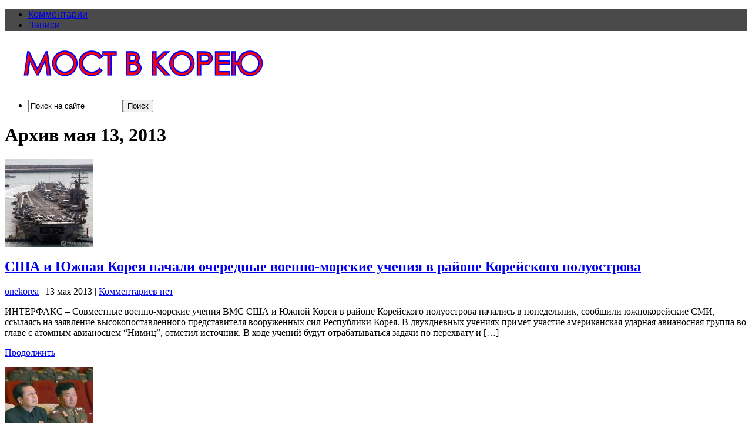

--- FILE ---
content_type: text/html; charset=UTF-8
request_url: http://onekorea.ru/2013/05/13/
body_size: 9734
content:
<!DOCTYPE html PUBLIC "-//W3C//DTD XHTML 1.0 Transitional//EN" "http://www.w3.org/TR/xhtml1/DTD/xhtml1-transitional.dtd">

<html xmlns="http://www.w3.org/1999/xhtml" lang="ru-RU">

<head profile="http://gmpg.org/xfn/11">

<meta http-equiv="X-UA-Compatible" content="IE=edge" />

<meta http-equiv="Content-Type" content="text/html; charset=UTF-8" />

<title>   2013   Май   13  : Единая Корея &#8211; информационно-аналитический портал</title>

<link rel="stylesheet" href="http://onekorea.ru/wp-content/themes/wp-clear321/style.css" type="text/css" media="screen" />

<link rel="stylesheet" href="http://onekorea.ru/wp-content/themes/wp-clear321/style-font.css" type="text/css" media="screen" />


<link rel="pingback" href="http://onekorea.ru/xmlrpc.php" />

<link rel="alternate" type="application/rss+xml" title="Единая Корея - информационно-аналитический портал &raquo; Лента" href="http://onekorea.ru/feed/" />
<link rel="alternate" type="application/rss+xml" title="Единая Корея - информационно-аналитический портал &raquo; Лента комментариев" href="http://onekorea.ru/comments/feed/" />
		<script type="text/javascript">
			window._wpemojiSettings = {"baseUrl":"https:\/\/s.w.org\/images\/core\/emoji\/72x72\/","ext":".png","source":{"concatemoji":"http:\/\/onekorea.ru\/wp-includes\/js\/wp-emoji-release.min.js?ver=4.5.28"}};
			!function(e,o,t){var a,n,r;function i(e){var t=o.createElement("script");t.src=e,t.type="text/javascript",o.getElementsByTagName("head")[0].appendChild(t)}for(r=Array("simple","flag","unicode8","diversity"),t.supports={everything:!0,everythingExceptFlag:!0},n=0;n<r.length;n++)t.supports[r[n]]=function(e){var t,a,n=o.createElement("canvas"),r=n.getContext&&n.getContext("2d"),i=String.fromCharCode;if(!r||!r.fillText)return!1;switch(r.textBaseline="top",r.font="600 32px Arial",e){case"flag":return r.fillText(i(55356,56806,55356,56826),0,0),3e3<n.toDataURL().length;case"diversity":return r.fillText(i(55356,57221),0,0),a=(t=r.getImageData(16,16,1,1).data)[0]+","+t[1]+","+t[2]+","+t[3],r.fillText(i(55356,57221,55356,57343),0,0),a!=(t=r.getImageData(16,16,1,1).data)[0]+","+t[1]+","+t[2]+","+t[3];case"simple":return r.fillText(i(55357,56835),0,0),0!==r.getImageData(16,16,1,1).data[0];case"unicode8":return r.fillText(i(55356,57135),0,0),0!==r.getImageData(16,16,1,1).data[0]}return!1}(r[n]),t.supports.everything=t.supports.everything&&t.supports[r[n]],"flag"!==r[n]&&(t.supports.everythingExceptFlag=t.supports.everythingExceptFlag&&t.supports[r[n]]);t.supports.everythingExceptFlag=t.supports.everythingExceptFlag&&!t.supports.flag,t.DOMReady=!1,t.readyCallback=function(){t.DOMReady=!0},t.supports.everything||(a=function(){t.readyCallback()},o.addEventListener?(o.addEventListener("DOMContentLoaded",a,!1),e.addEventListener("load",a,!1)):(e.attachEvent("onload",a),o.attachEvent("onreadystatechange",function(){"complete"===o.readyState&&t.readyCallback()})),(a=t.source||{}).concatemoji?i(a.concatemoji):a.wpemoji&&a.twemoji&&(i(a.twemoji),i(a.wpemoji)))}(window,document,window._wpemojiSettings);
		</script>
		<style type="text/css">
img.wp-smiley,
img.emoji {
	display: inline !important;
	border: none !important;
	box-shadow: none !important;
	height: 1em !important;
	width: 1em !important;
	margin: 0 .07em !important;
	vertical-align: -0.1em !important;
	background: none !important;
	padding: 0 !important;
}
</style>
<link rel='stylesheet' id='wpt-twitter-feed-css'  href='http://onekorea.ru/wp-content/plugins/wp-to-twitter/css/twitter-feed.css?ver=4.5.28' type='text/css' media='all' />
<script type='text/javascript' src='http://onekorea.ru/wp-content/themes/wp-clear321/js/external.js?ver=4.5.28'></script>
<script type='text/javascript' src='http://onekorea.ru/wp-content/themes/wp-clear321/js/suckerfish.js?ver=4.5.28'></script>
<script type='text/javascript' src='http://onekorea.ru/wp-content/themes/wp-clear321/js/suckerfish-cat.js?ver=4.5.28'></script>
<script type='text/javascript' src='http://onekorea.ru/wp-includes/js/jquery/jquery.js?ver=1.12.4'></script>
<script type='text/javascript' src='http://onekorea.ru/wp-includes/js/jquery/jquery-migrate.min.js?ver=1.4.1'></script>
<script type='text/javascript' src='http://onekorea.ru/wp-content/themes/wp-clear321/js/flexslider.js?ver=4.5.28'></script>
<link rel='https://api.w.org/' href='http://onekorea.ru/wp-json/' />
<link rel="EditURI" type="application/rsd+xml" title="RSD" href="http://onekorea.ru/xmlrpc.php?rsd" />
<link rel="wlwmanifest" type="application/wlwmanifest+xml" href="http://onekorea.ru/wp-includes/wlwmanifest.xml" /> 
<meta name="generator" content="WordPress 4.5.28" />
<link rel="stylesheet" type="text/css" media="screen" href="http://onekorea.ru/wp-content/plugins/wordpress-seo-pager-css.php" />
<!-- Alternate Stylesheet -->
<link href="http://onekorea.ru/wp-content/themes/wp-clear321/styles/default.css" rel="stylesheet" type="text/css" />

<!-- Custom Styles from Theme Setting Page -->
<style type="text/css">
#sitetitle .title,#sitetitle .description {float:none;text-indent:-999em;position:absolute;display:none;left:-999em;}
#topnav,#topnav ul ul a {font-family:Arial,Helvetica,sans-serif;background:#4a4a4a;}
#footer {background:#4a4a4a;}
</style>

<!-- Styles from custom.css -->
<link href="http://onekorea.ru/wp-content/themes/wp-clear321/custom.css" rel="stylesheet" type="text/css" />

		<style type="text/css">.recentcomments a{display:inline !important;padding:0 !important;margin:0 !important;}</style>
		<script type='text/javascript' src='http://onekorea.ru/wp-content/themes/wp-clear321/onekorea.js'></script>

</head>

<body class="archive date c-sw">

<div class="outer-wrap">

			<div id="topnav">
			<div class="limit">
				<ul class="nav clearfix">
										<li class="rss-comments"><a title="Комментарии RSS" href="http://onekorea.ru/comments/feed/">Комментарии</a></li>
					<li class="rss-content"><a title="RSS лента записей" href="http://onekorea.ru/feed/">Записи</a></li>
				</ul>
			</div>
		</div>
	
	<div id="wrap">

		<div id="header">
			<div id="head-content" class="clearfix">
									<div id="logo">
						<a href="http://onekorea.ru" title="Единая Корея &#8211; информационно-аналитический портал"><img src="http://onekorea.ru/wp-content/uploads/2025/04/onekorea10.1.gif" alt="Единая Корея &#8211; информационно-аналитический портал" /></a>
					</div>
											</div>
		</div>


					<div id="catnav">
				<ul class="catnav clearfix">
										<li class="search"><form id="searchform" method="get" action="http://onekorea.ru/" ><input type="text" value="Поиск на сайте" onfocus="if (this.value == 'Поиск на сайте') {this.value = '';}" onblur="if (this.value == '') {this.value = 'Поиск на сайте';}" size="18" maxlength="50" name="s" id="searchfield" /><input type="submit" value="Поиск" id="submitbutton" /></form>
</li>
				</ul>
			</div>
		
		

		<div id="page" class="clearfix">

			<div class="page-border clearfix">


				<div id="contentleft" class="clearfix">


					<div id="content" class="clearfix">

						
						
													<h1 class="archive-title">Архив мая 13, 2013</h1>
						
																	

				<div class="post-17270 post type-post status-publish format-standard has-post-thumbnail hentry category-news category-oborona category-ssha category-yuzhnaya-koreya" id="post-main-17270">

					<div class="entry clearfix">

						<a href="http://onekorea.ru/2013/05/13/ssha-i-yuzhnaya-koreya-nachali-ocherednye-voenno-morskie-ucheniya-v-rajone-korejskogo-poluostrova/" rel="закладка" title="Постоянная ссылка на США и Южная Корея начали очередные военно-морские учения в районе Корейского полуострова">		<img class="thumbnail" src="http://onekorea.ru/wp-content/uploads/2014/12/PYH2013050607490034100_P2-150x150-150x150.jpg" alt="США и Южная Корея начали очередные военно-морские учения в районе Корейского полуострова" title="США и Южная Корея начали очередные военно-морские учения в районе Корейского полуострова" />
	</a>

						<h2 class="post-title"><a href="http://onekorea.ru/2013/05/13/ssha-i-yuzhnaya-koreya-nachali-ocherednye-voenno-morskie-ucheniya-v-rajone-korejskogo-poluostrova/" rel="закладка" title="Постоянная ссылка на США и Южная Корея начали очередные военно-морские учения в районе Корейского полуострова">США и Южная Корея начали очередные военно-морские учения в районе Корейского полуострова</a></h2>

						<div class="meta">

	<span class="meta-author">
		<a href="http://onekorea.ru/author/onekorea/" title="Записи onekorea" rel="author">onekorea</a> | 
	</span> 

	<span class="meta-date">
		13 мая 2013	</span> 

		<span class="meta-comments">
		 | <a href="http://onekorea.ru/2013/05/13/ssha-i-yuzhnaya-koreya-nachali-ocherednye-voenno-morskie-ucheniya-v-rajone-korejskogo-poluostrova/#respond" rel="закладка" title="Комментарии для США и Южная Корея начали очередные военно-морские учения в районе Корейского полуострова">Комментариев нет</a>
	</span>
	 

</div>
								<p>ИНТЕРФАКС &#8211; Совместные военно-морские учения ВМС США и Южной Кореи в районе Корейского полуострова начались в понедельник, сообщили южнокорейские СМИ, ссылаясь на заявление высокопоставленного представителя вооруженных сил Республики Корея. В двухдневных учениях примет участие американская ударная авианосная группа во главе с атомным авианосцем &#8220;Нимиц&#8221;, отметил источник. В ходе учений будут отрабатываться задачи по перехвату и [&hellip;]</p>
		<p class="readmore"><a class="more-link" href="http://onekorea.ru/2013/05/13/ssha-i-yuzhnaya-koreya-nachali-ocherednye-voenno-morskie-ucheniya-v-rajone-korejskogo-poluostrova/" rel="nofollow" title="Постоянная ссылка на США и Южная Корея начали очередные военно-морские учения в районе Корейского полуострова">Продолжить</a></p>
	
						<div style="clear:both;"></div>

					</div>

				</div>


				<div class="post-17262 post type-post status-publish format-standard has-post-thumbnail hentry category-news category-oborona category-politika category-severnaya-koreya" id="post-main-17262">

					<div class="entry clearfix">

						<a href="http://onekorea.ru/2013/05/13/kndr-nazvala-imya-novogo-ministra-oborony/" rel="закладка" title="Постоянная ссылка на КНДР назвала имя нового министра обороны">		<img class="thumbnail" src="http://onekorea.ru/wp-content/uploads/2014/12/PYH2013051300700001300_P2-150x150-150x150.jpg" alt="КНДР назвала имя нового министра обороны" title="КНДР назвала имя нового министра обороны" />
	</a>

						<h2 class="post-title"><a href="http://onekorea.ru/2013/05/13/kndr-nazvala-imya-novogo-ministra-oborony/" rel="закладка" title="Постоянная ссылка на КНДР назвала имя нового министра обороны">КНДР назвала имя нового министра обороны</a></h2>

						<div class="meta">

	<span class="meta-author">
		<a href="http://onekorea.ru/author/onekorea/" title="Записи onekorea" rel="author">onekorea</a> | 
	</span> 

	<span class="meta-date">
		13 мая 2013	</span> 

		<span class="meta-comments">
		 | <a href="http://onekorea.ru/2013/05/13/kndr-nazvala-imya-novogo-ministra-oborony/#respond" rel="закладка" title="Комментарии для КНДР назвала имя нового министра обороны">Комментариев нет</a>
	</span>
	 

</div>
								<p>INTERFAX.RU &#8211; Малоизвестный генерал Чен Чон Нам назван в понедельник министром обороны КНДР в сообщении Центрального телеграфного агентства Кореи (ЦТАК) о лицах, присутствовавших на концерте ансамбля песни и пляски МВД КНДР, на котором также побывал северокорейский лидер Ким Чен Ын. Ранее Чен Чон Нам упоминался в качестве командующего Первым корпусом северокорейской армии. О судьбе предыдущего [&hellip;]</p>
		<p class="readmore"><a class="more-link" href="http://onekorea.ru/2013/05/13/kndr-nazvala-imya-novogo-ministra-oborony/" rel="nofollow" title="Постоянная ссылка на КНДР назвала имя нового министра обороны">Продолжить</a></p>
	
						<div style="clear:both;"></div>

					</div>

				</div>


				<div class="post-17256 post type-post status-publish format-standard has-post-thumbnail hentry category-video category-korejskaya-volna category-kultura category-news tag-k-pop" id="post-main-17256">

					<div class="entry clearfix">

						<a href="http://onekorea.ru/2013/05/13/gruppa-9-muz-vypustila-novyj-albom-v-balladnom-zhanre/" rel="закладка" title="Постоянная ссылка на Группа «9 Муз» выпустила новый альбом в балладном жанре">		<img class="thumbnail" src="http://onekorea.ru/wp-content/uploads/2014/12/9MUSES-Wild-150x150-150x150.jpg" alt="Группа «9 Муз» выпустила новый альбом в балладном жанре" title="Группа «9 Муз» выпустила новый альбом в балладном жанре" />
	</a>

						<h2 class="post-title"><a href="http://onekorea.ru/2013/05/13/gruppa-9-muz-vypustila-novyj-albom-v-balladnom-zhanre/" rel="закладка" title="Постоянная ссылка на Группа «9 Муз» выпустила новый альбом в балладном жанре">Группа «9 Муз» выпустила новый альбом в балладном жанре</a></h2>

						<div class="meta">

	<span class="meta-author">
		<a href="http://onekorea.ru/author/onekorea/" title="Записи onekorea" rel="author">onekorea</a> | 
	</span> 

	<span class="meta-date">
		13 мая 2013	</span> 

		<span class="meta-comments">
		 | <a href="http://onekorea.ru/2013/05/13/gruppa-9-muz-vypustila-novyj-albom-v-balladnom-zhanre/#respond" rel="закладка" title="Комментарии для Группа «9 Муз» выпустила новый альбом в балладном жанре">Комментариев нет</a>
	</span>
	 

</div>
								<p>KBS WORLD &#8211; 8 мая в Сеуле в клубе ELLUI, что в столичном муниципальном округе Каннам-гу, прошла презентация нового мини-альбома группы «9 Муз» под названием &#8216;Wild&#8217;. На презентации была представлена одноименная заглавная композиция альбома &#8216;Wild&#8217;, а также были проведены пресс-конференция и мини-концерт для поклонников. Над композицией &#8216;Wild&#8217; работали два участника группы лучших корейских композиторов Sweetune [&hellip;]</p>
		<p class="readmore"><a class="more-link" href="http://onekorea.ru/2013/05/13/gruppa-9-muz-vypustila-novyj-albom-v-balladnom-zhanre/" rel="nofollow" title="Постоянная ссылка на Группа «9 Муз» выпустила новый альбом в балладном жанре">Продолжить</a></p>
	
						<div style="clear:both;"></div>

					</div>

				</div>


				<div class="navigation clearfix">
				</div>						
					</div> <!-- End #content div -->

					
				</div> <!-- End #contentleft div -->


		<div id="contentright">




						<div id="sidebar-bottom" class="clearfix">
				<div id="sidebar-bottom-left">
					<div id="categories-4" class="widget widget_categories"><div class="widget-wrap"><h3 class="widgettitle"><span>Рубрики</span></h3>		<ul>
	<li class="cat-item cat-item-33"><a href="http://onekorea.ru/category/afganistan/" title="Афганистан  Корейская миротворческая миссия Ашена">Афганистан</a> (35)
</li>
	<li class="cat-item cat-item-17"><a href="http://onekorea.ru/category/veterany/" title="Ветераны войны в Корее 1950-1953 гг">Ветераны</a> (65)
</li>
	<li class="cat-item cat-item-8"><a href="http://onekorea.ru/category/video/" >Видео</a> (409)
</li>
	<li class="cat-item cat-item-6"><a href="http://onekorea.ru/category/dokumenty/" >Документы</a> (29)
</li>
	<li class="cat-item cat-item-7"><a href="http://onekorea.ru/category/istoriya/" >История</a> (434)
</li>
	<li class="cat-item cat-item-21"><a href="http://onekorea.ru/category/kitaj/" >Китай</a> (310)
</li>
	<li class="cat-item cat-item-22"><a href="http://onekorea.ru/category/korejskaya-vojna/" title="Корейская война 1950-1953  История кратко Фотографии События Юбилеи Фильмы">Корейская война</a> (273)
</li>
	<li class="cat-item cat-item-42"><a href="http://onekorea.ru/category/korejskaya-volna/" title="«Халлю / Hallyu» или Корейская волна, явление роста мировой популярности корейской массовой культуры. K-POP / К-ПОП">Корейская волна</a> (468)
</li>
	<li class="cat-item cat-item-28"><a href="http://onekorea.ru/category/news/kultura/" >Культура</a> (792)
</li>
	<li class="cat-item cat-item-1"><a href="http://onekorea.ru/category/news/" >Новости</a> (8&nbsp;828)
</li>
	<li class="cat-item cat-item-53"><a href="http://onekorea.ru/category/oborona/" >Оборона</a> (1&nbsp;807)
</li>
	<li class="cat-item cat-item-29"><a href="http://onekorea.ru/category/news/obrazovanie/" >Образование</a> (233)
</li>
	<li class="cat-item cat-item-48"><a href="http://onekorea.ru/category/obshhestvo/" >Общество</a> (1&nbsp;770)
</li>
	<li class="cat-item cat-item-25"><a href="http://onekorea.ru/category/oon/" >ООН</a> (292)
</li>
	<li class="cat-item cat-item-30"><a href="http://onekorea.ru/category/news/politika/" >Политика</a> (3&nbsp;720)
</li>
	<li class="cat-item cat-item-49"><a href="http://onekorea.ru/category/proisshestviya/" >Происшествия</a> (703)
</li>
	<li class="cat-item cat-item-32"><a href="http://onekorea.ru/category/pxyonchxan-2018/" title="Пхёнчхан 2018  Зимняя Олимпиада в Корее">Пхёнчхан 2018</a> (191)
</li>
	<li class="cat-item cat-item-31"><a href="http://onekorea.ru/category/news/religiya/" >Религия</a> (119)
</li>
	<li class="cat-item cat-item-5"><a href="http://onekorea.ru/category/rossiya/" >Россия</a> (2&nbsp;116)
</li>
	<li class="cat-item cat-item-3"><a href="http://onekorea.ru/category/severnaya-koreya/" >Северная Корея</a> (3&nbsp;489)
</li>
	<li class="cat-item cat-item-27"><a href="http://onekorea.ru/category/news/sport/" >Спорт</a> (465)
</li>
	<li class="cat-item cat-item-23"><a href="http://onekorea.ru/category/ssha/" >США</a> (1&nbsp;057)
</li>
	<li class="cat-item cat-item-65"><a href="http://onekorea.ru/category/tourism/" title="Временные выезды с целью путешествия людей из России в Корею. выездной туризм в Южную и Северную Корею. Корейский турист за рубежом. медицинский туризм и лечение в клиниках Южной Кореи. горнолыжные курорты и базы в Корее.">Туризм</a> (282)
</li>
	<li class="cat-item cat-item-26"><a href="http://onekorea.ru/category/news/ekonomika/" >Экономика</a> (1&nbsp;641)
</li>
	<li class="cat-item cat-item-4"><a href="http://onekorea.ru/category/yuzhnaya-koreya/" >Южная Корея</a> (4&nbsp;422)
</li>
	<li class="cat-item cat-item-24"><a href="http://onekorea.ru/category/yaponiya/" >Япония</a> (313)
</li>
		</ul>
</div></div><div id="calendar-5" class="widget widget_calendar"><div class="widget-wrap"><h3 class="widgettitle"><span>Календарь</span></h3><div id="calendar_wrap" class="calendar_wrap"><table id="wp-calendar">
	<caption>Май 2013</caption>
	<thead>
	<tr>
		<th scope="col" title="Понедельник">Пн</th>
		<th scope="col" title="Вторник">Вт</th>
		<th scope="col" title="Среда">Ср</th>
		<th scope="col" title="Четверг">Чт</th>
		<th scope="col" title="Пятница">Пт</th>
		<th scope="col" title="Суббота">Сб</th>
		<th scope="col" title="Воскресенье">Вс</th>
	</tr>
	</thead>

	<tfoot>
	<tr>
		<td colspan="3" id="prev"><a href="http://onekorea.ru/2013/04/">&laquo; Апр</a></td>
		<td class="pad">&nbsp;</td>
		<td colspan="3" id="next"><a href="http://onekorea.ru/2013/06/">Июн &raquo;</a></td>
	</tr>
	</tfoot>

	<tbody>
	<tr>
		<td colspan="2" class="pad">&nbsp;</td><td>1</td><td>2</td><td>3</td><td>4</td><td>5</td>
	</tr>
	<tr>
		<td><a href="http://onekorea.ru/2013/05/06/" aria-label="Записи, опубликованные 06.05.2013">6</a></td><td><a href="http://onekorea.ru/2013/05/07/" aria-label="Записи, опубликованные 07.05.2013">7</a></td><td><a href="http://onekorea.ru/2013/05/08/" aria-label="Записи, опубликованные 08.05.2013">8</a></td><td><a href="http://onekorea.ru/2013/05/09/" aria-label="Записи, опубликованные 09.05.2013">9</a></td><td><a href="http://onekorea.ru/2013/05/10/" aria-label="Записи, опубликованные 10.05.2013">10</a></td><td><a href="http://onekorea.ru/2013/05/11/" aria-label="Записи, опубликованные 11.05.2013">11</a></td><td><a href="http://onekorea.ru/2013/05/12/" aria-label="Записи, опубликованные 12.05.2013">12</a></td>
	</tr>
	<tr>
		<td><a href="http://onekorea.ru/2013/05/13/" aria-label="Записи, опубликованные 13.05.2013">13</a></td><td><a href="http://onekorea.ru/2013/05/14/" aria-label="Записи, опубликованные 14.05.2013">14</a></td><td>15</td><td>16</td><td>17</td><td><a href="http://onekorea.ru/2013/05/18/" aria-label="Записи, опубликованные 18.05.2013">18</a></td><td><a href="http://onekorea.ru/2013/05/19/" aria-label="Записи, опубликованные 19.05.2013">19</a></td>
	</tr>
	<tr>
		<td><a href="http://onekorea.ru/2013/05/20/" aria-label="Записи, опубликованные 20.05.2013">20</a></td><td><a href="http://onekorea.ru/2013/05/21/" aria-label="Записи, опубликованные 21.05.2013">21</a></td><td>22</td><td><a href="http://onekorea.ru/2013/05/23/" aria-label="Записи, опубликованные 23.05.2013">23</a></td><td><a href="http://onekorea.ru/2013/05/24/" aria-label="Записи, опубликованные 24.05.2013">24</a></td><td><a href="http://onekorea.ru/2013/05/25/" aria-label="Записи, опубликованные 25.05.2013">25</a></td><td><a href="http://onekorea.ru/2013/05/26/" aria-label="Записи, опубликованные 26.05.2013">26</a></td>
	</tr>
	<tr>
		<td>27</td><td><a href="http://onekorea.ru/2013/05/28/" aria-label="Записи, опубликованные 28.05.2013">28</a></td><td><a href="http://onekorea.ru/2013/05/29/" aria-label="Записи, опубликованные 29.05.2013">29</a></td><td>30</td><td>31</td>
		<td class="pad" colspan="2">&nbsp;</td>
	</tr>
	</tbody>
	</table></div></div></div><div id="text-11" class="widget widget_text"><div class="widget-wrap">			<div class="textwidget"><!-- Yandex.RTB R-A-111759-1 -->
<div id="yandex_rtb_R-A-111759-1"></div>
<script type="text/javascript">
    (function(w, d, n, s, t) {
        w[n] = w[n] || [];
        w[n].push(function() {
            Ya.Context.AdvManager.render({
                blockId: "R-A-111759-1",
                renderTo: "yandex_rtb_R-A-111759-1",
                async: true
            });
        });
        t = d.getElementsByTagName("script")[0];
        s = d.createElement("script");
        s.type = "text/javascript";
        s.src = "//an.yandex.ru/system/context.js";
        s.async = true;
        t.parentNode.insertBefore(s, t);
    })(this, this.document, "yandexContextAsyncCallbacks");
</script></div>
		</div></div>				</div>
				<div id="sidebar-bottom-right">
					<div id="tag_cloud-4" class="widget widget_tag_cloud"><div class="widget-wrap"><h3 class="widgettitle"><span>Метки</span></h3><div class="tagcloud"><a href='http://onekorea.ru/tag/featured/' class='tag-link-58 tag-link-position-1' title='7 записей' style='font-size: 10.456140350877pt;'>featured</a>
<a href='http://onekorea.ru/tag/full-width/' class='tag-link-68 tag-link-position-2' title='4 записи' style='font-size: 8.8187134502924pt;'>full-width</a>
<a href='http://onekorea.ru/tag/kadiz/' class='tag-link-75 tag-link-position-3' title='25 записей' style='font-size: 14.631578947368pt;'>KADIZ</a>
<a href='http://onekorea.ru/tag/mers/' class='tag-link-71 tag-link-position-4' title='12 записей' style='font-size: 12.175438596491pt;'>MERS</a>
<a href='http://onekorea.ru/tag/psy/' class='tag-link-61 tag-link-position-5' title='40 записей' style='font-size: 16.269005847953pt;'>PSY</a>
<a href='http://onekorea.ru/tag/asian-games/' class='tag-link-69 tag-link-position-6' title='35 записей' style='font-size: 15.859649122807pt;'>Азиатские игры</a>
<a href='http://onekorea.ru/tag/antarktida/' class='tag-link-52 tag-link-position-7' title='22 записи' style='font-size: 14.222222222222pt;'>Антарктида</a>
<a href='http://onekorea.ru/tag/vybory/' class='tag-link-56 tag-link-position-8' title='114 записей' style='font-size: 19.953216374269pt;'>ВЫБОРЫ</a>
<a href='http://onekorea.ru/tag/vargejm/' class='tag-link-47 tag-link-position-9' title='23 записи' style='font-size: 14.385964912281pt;'>ВарГейм</a>
<a href='http://onekorea.ru/tag/viktor-an/' class='tag-link-66 tag-link-position-10' title='9 записей' style='font-size: 11.27485380117pt;'>Виктор Ан</a>
<a href='http://onekorea.ru/tag/military-world-games/' class='tag-link-72 tag-link-position-11' title='10 записей' style='font-size: 11.602339181287pt;'>Всемирные военные игры</a>
<a href='http://onekorea.ru/tag/k-pop/' class='tag-link-55 tag-link-position-12' title='197 записей' style='font-size: 21.918128654971pt;'>К-ПОП</a>
<a href='http://onekorea.ru/tag/kim-ir-sen/' class='tag-link-15 tag-link-position-13' title='85 записей' style='font-size: 18.888888888889pt;'>Ким Ир-Сен</a>
<a href='http://onekorea.ru/tag/kim-chen-ir/' class='tag-link-18 tag-link-position-14' title='104 записи' style='font-size: 19.625730994152pt;'>Ким Чен-Ир</a>
<a href='http://onekorea.ru/tag/kosmos/' class='tag-link-45 tag-link-position-15' title='202 записи' style='font-size: 22pt;'>Космос</a>
<a href='http://onekorea.ru/tag/kymgansan/' class='tag-link-39 tag-link-position-16' title='48 записей' style='font-size: 16.923976608187pt;'>Кымгансан</a>
<a href='http://onekorea.ru/tag/keson/' class='tag-link-63 tag-link-position-17' title='71 запись' style='font-size: 18.315789473684pt;'>Кэсон</a>
<a href='http://onekorea.ru/tag/manxva/' class='tag-link-50 tag-link-position-18' title='15 записей' style='font-size: 12.912280701754pt;'>Манхва</a>
<a href='http://onekorea.ru/tag/masik/' class='tag-link-64 tag-link-position-19' title='17 записей' style='font-size: 13.40350877193pt;'>Масик</a>
<a href='http://onekorea.ru/tag/mig-15/' class='tag-link-37 tag-link-position-20' title='10 записей' style='font-size: 11.602339181287pt;'>МиГ-15</a>
<a href='http://onekorea.ru/tag/moranbong/' class='tag-link-62 tag-link-position-21' title='7 записей' style='font-size: 10.456140350877pt;'>Моранбон</a>
<a href='http://onekorea.ru/tag/mun-son-myon/' class='tag-link-16 tag-link-position-22' title='26 записей' style='font-size: 14.795321637427pt;'>Мун Сон-Мён</a>
<a href='http://onekorea.ru/tag/pororo/' class='tag-link-60 tag-link-position-23' title='11 записей' style='font-size: 11.929824561404pt;'>ПОРОРО</a>
<a href='http://onekorea.ru/tag/port-artur/' class='tag-link-44 tag-link-position-24' title='10 записей' style='font-size: 11.602339181287pt;'>Порт-Артур</a>
<a href='http://onekorea.ru/tag/rason/' class='tag-link-54 tag-link-position-25' title='76 записей' style='font-size: 18.561403508772pt;'>Расон</a>
<a href='http://onekorea.ru/tag/surion/' class='tag-link-76 tag-link-position-26' title='6 записей' style='font-size: 10.046783625731pt;'>Сурион</a>
<a href='http://onekorea.ru/tag/taekvon-do-itf/' class='tag-link-40 tag-link-position-27' title='13 записей' style='font-size: 12.502923976608pt;'>Таэквон-до ITF</a>
<a href='http://onekorea.ru/tag/tokto/' class='tag-link-43 tag-link-position-28' title='43 записи' style='font-size: 16.514619883041pt;'>Токто</a>
<a href='http://onekorea.ru/tag/txekvondo-wtf/' class='tag-link-41 tag-link-position-29' title='16 записей' style='font-size: 13.157894736842pt;'>Тхэквондо WTF</a>
<a href='http://onekorea.ru/tag/xu-czintao/' class='tag-link-19 tag-link-position-30' title='3 записи' style='font-size: 8pt;'>Ху Цзиньтао</a>
<a href='http://onekorea.ru/tag/ekspo-2012/' class='tag-link-51 tag-link-position-31' title='17 записей' style='font-size: 13.40350877193pt;'>ЭКСПО-2012</a>
<a href='http://onekorea.ru/tag/korejskaya-kosmetika/' class='tag-link-74 tag-link-position-32' title='15 записей' style='font-size: 12.912280701754pt;'>корейская косметика</a>
<a href='http://onekorea.ru/tag/transkorejskij-gazoprovod/' class='tag-link-36 tag-link-position-33' title='28 записей' style='font-size: 15.040935672515pt;'>транскорейский газопровод</a></div>
</div></div>		<div id="recent-posts-4" class="widget widget_recent_entries"><div class="widget-wrap">		<h3 class="widgettitle"><span>Свежие записи</span></h3>		<ul>
					<li>
				<a href="http://onekorea.ru/2025/09/14/%ef%bb%bfzayavlenie-dlya-pressy-zamestitelya-zaveduyushhego-otdelom-ck-tpk-kim-yo-chen-13/">﻿Заявление для прессы заместителя заведующего отделом ЦК ТПК Ким Ё Чен</a>
						</li>
					<li>
				<a href="http://onekorea.ru/2025/09/14/predsedatel-prezidiuma-vns-rukovodil-na-meste-delami-samchzhiganskogo-agrarxoza-uezda-cheryon/">Председатель Президиума ВНС руководил на месте делами Самчжиганского агрархоза уезда Чэрён</a>
						</li>
					<li>
				<a href="http://onekorea.ru/2025/09/13/kim-chen-yn-nablyudal-za-sorevnovaniyami-v-strelbe-mezhdu-snajperskimi-podrazdeleniyami/">Ким Чен Ын наблюдал за соревнованиями в стрельбе между снайперскими подразделениями</a>
						</li>
					<li>
				<a href="http://onekorea.ru/2025/09/05/kim-chen-ynu-prislal-pozdravitelnuyu-telegrammu-prezident-rf-7/">Ким Чен Ыну прислал поздравительную телеграмму президент РФ</a>
						</li>
					<li>
				<a href="http://onekorea.ru/2025/09/05/kim-chen-yn-vernulsya-v-pxenyan-posle-vizita-v-knr/">Ким Чен Ын вернулся в Пхеньян после визита в КНР</a>
						</li>
				</ul>
		</div></div>		<div id="recent-comments-3" class="widget widget_recent_comments"><div class="widget-wrap"><h3 class="widgettitle"><span>Свежие комментарии</span></h3><ul id="recentcomments"><li class="recentcomments"><span class="comment-author-link">onekorea</span> к записи <a href="http://onekorea.ru/2011/07/29/rob-koen-rasskazhet-o-korejskoj-vojne/comment-page-1/#comment-161123">Роб Коэн расскажет о Корейской войне</a></li><li class="recentcomments"><span class="comment-author-link">Чатаев Равиль Завдитович</span> к записи <a href="http://onekorea.ru/2011/03/01/sovetskaya-zenitnaya-artilleriya-v-korejskoj-vojne/comment-page-1/#comment-159528">Советская зенитная артиллерия в Корейской войне</a></li><li class="recentcomments"><span class="comment-author-link"><a href='http://Аяулым' rel='external nofollow' class='url'>Жулдыз</a></span> к записи <a href="http://onekorea.ru/2019/01/01/ya-xochu-stat-ajdolom-v-koree-pomogite/comment-page-1/#comment-159254">Я хочу стать айдолом в Корее. Помогите!</a></li><li class="recentcomments"><span class="comment-author-link">Александр Алибеков</span> к записи <a href="http://onekorea.ru/2012/10/31/spornye-ostrova-tokto/comment-page-1/#comment-155426">Спорные острова Токто</a></li><li class="recentcomments"><span class="comment-author-link">onekorea</span> к записи <a href="http://onekorea.ru/2019/01/01/ya-xochu-stat-ajdolom-v-koree-pomogite/comment-page-1/#comment-155399">Я хочу стать айдолом в Корее. Помогите!</a></li></ul></div></div><div id="text-9" class="widget widget_text"><div class="widget-wrap">			<div class="textwidget"><!-- Yandex.Metrika counter -->
<script type="text/javascript">
(function (d, w, c) {
    (w[c] = w[c] || []).push(function() {
        try {
            w.yaCounter15638656 = new Ya.Metrika({id:15638656, enableAll: true});
        } catch(e) {}
    });
    
    var n = d.getElementsByTagName("script")[0],
        s = d.createElement("script"),
        f = function () { n.parentNode.insertBefore(s, n); };
    s.type = "text/javascript";
    s.async = true;
    s.src = (d.location.protocol == "https:" ? "https:" : "http:") + "//mc.yandex.ru/metrika/watch.js";

    if (w.opera == "[object Opera]") {
        d.addEventListener("DOMContentLoaded", f);
    } else { f(); }
})(document, window, "yandex_metrika_callbacks");
</script>
<noscript><div><img src="//mc.yandex.ru/watch/15638656" style="position:absolute; left:-9999px;" alt="" /></div></noscript>
<!-- /Yandex.Metrika counter -->



<a href="http://yandex.ru/cy?base=0&amp;host=onekorea.ru"><img src="http://www.yandex.ru/cycounter?onekorea.ru" width="88" height="31" alt="Яндекс цитирования" border="0" /></a>



<!-- Yandex.Metrika -->
<script src="//mc.yandex.ru/metrika/watch.js" type="text/javascript"></script>
<script type="text/javascript">
try { var yaCounter531191 = new Ya.Metrika(531191); } catch(e){}
</script>
<noscript><div style="position: absolute;"><img src="//mc.yandex.ru/watch/531191" alt="" /></div></noscript>
<!-- /Yandex.Metrika --></div>
		</div></div>				</div>
			</div>
						
						<div id="sidebar" class="clearfix">
				<div id="search-4" class="widget widget_search"><div class="widget-wrap"><form id="searchform" method="get" action="http://onekorea.ru/" ><input type="text" value="Поиск на сайте" onfocus="if (this.value == 'Поиск на сайте') {this.value = '';}" onblur="if (this.value == '') {this.value = 'Поиск на сайте';}" size="18" maxlength="50" name="s" id="searchfield" /><input type="submit" value="Поиск" id="submitbutton" /></form>
</div></div>			</div>
			
		</div>


			</div> <!-- End .page-border div -->

		</div> <!-- End #page div -->

		
	</div> <!-- End #wrap div -->

	
	<div id="footer">
		<div class="limit clearfix">
			<p class="footurl"><a href="http://onekorea.ru">Единая Корея &#8211; информационно-аналитический портал</a></p>
						&copy;  2026 Единая Корея &#8211; информационно-аналитический портал. Все права защищены. <br>При любом использовании текстовой информации с данного сайта, активная индексируемая ссылка на сайт onekorea.ru обязательна.   
		</div>
	</div> <!-- End #footer div -->

</div> <!-- End #outerwrap div -->

<script type='text/javascript' src='http://onekorea.ru/wp-includes/js/wp-embed.min.js?ver=4.5.28'></script>

</body>

</html>